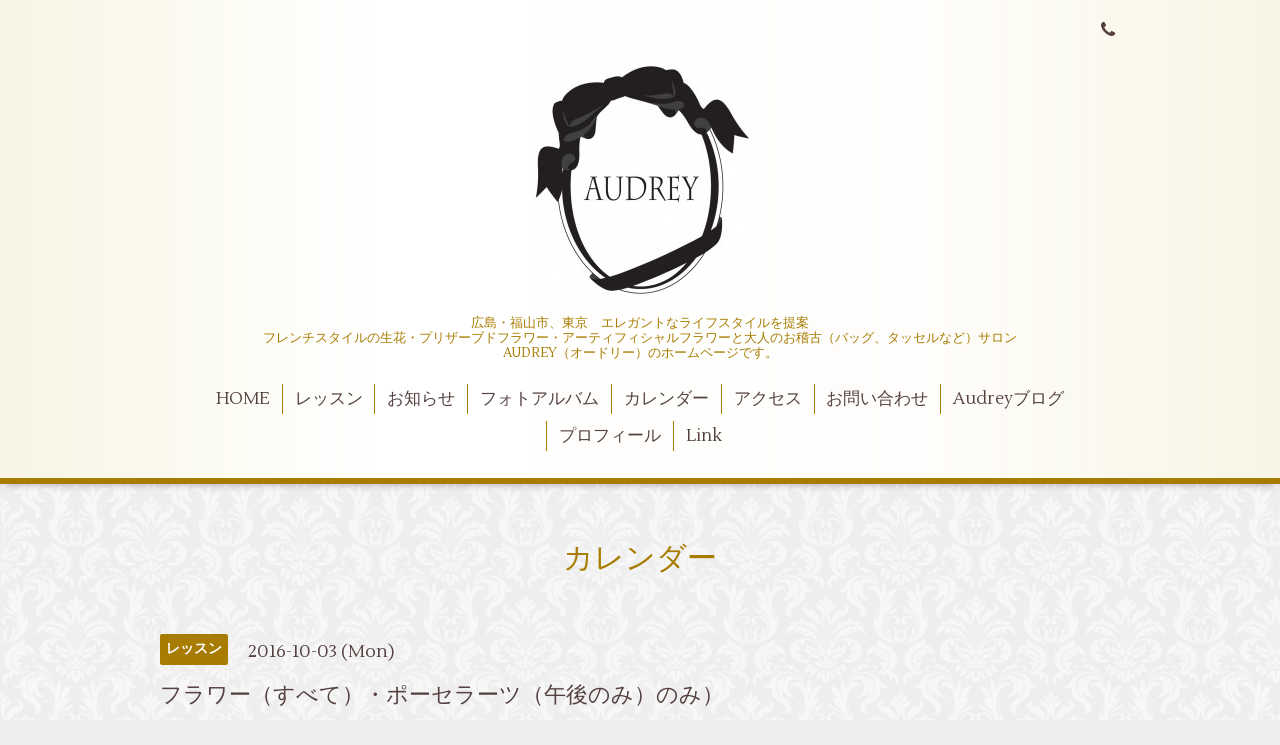

--- FILE ---
content_type: text/html; charset=utf-8
request_url: https://style-audrey.com/calendar/1271329
body_size: 2844
content:
<!DOCTYPE html>
<html xmlns="http://www.w3.org/1999/xhtml" xml:lang="ja" lang="ja">
<head>
  <!-- Aroma: ver.202006050000 -->
  <meta charset="utf-8">
  <title>フラワー（すべて）・ポーセラーツ（午後のみ）のみ） - 東京・広島福山　エレガントなライフスタイルを提案
フラワーアレンジメントと大人のお稽古サロン AUDREY(オードリー）</title>
  <meta name="viewport" content="width=device-width,initial-scale=1,user-scalable=no">

  <meta name="description" content="">
  <meta name="keywords" content="広島県、福山市、東京都中野区、オードリー,Audrey,フラワースクール、ポーセラーツ,パリスタイル、フレンチスタイルフレッシュフラワー、DAFA,プリザーブドフラワー,アーティフィシャルフラワー、生花">

  <meta property="og:title" content="東京・広島福山　エレガントなライフスタイルを提案
フラワーアレンジメントと大人のお稽古サロン AUDREY(オードリー）">
  <meta property="og:image" content="https://cdn.goope.jp/16924/210112195725dkhu.jpg">
  <meta property="og:site_name" content="東京・広島福山　エレガントなライフスタイルを提案
フラワーアレンジメントと大人のお稽古サロン AUDREY(オードリー）">
  <link rel="shortcut icon" href="//cdn.goope.jp/16924/210114214205-60003c1d03923.ico" />
  <link rel="alternate" type="application/rss+xml" title="東京・広島福山　エレガントなライフスタイルを提案
フラワーアレンジメントと大人のお稽古サロン AUDREY(オードリー） / RSS" href="/feed.rss">

  <link rel="stylesheet" href="//fonts.googleapis.com/css?family=Lustria">
  <link rel="stylesheet" href="/style.css?526715-1610448925">
  <link rel="stylesheet" href="/css/font-awesome/css/font-awesome.min.css">
  <link rel="stylesheet" href="/assets/slick/slick.css">
  <link rel="stylesheet" href="/css/theme_aroma/colorbox.css">

  <script src="/assets/jquery/jquery-3.5.1.min.js"></script>
  <script src="/assets/clipsquareimage/jquery.clipsquareimage.js"></script>
</head>
<body id="calendar">

  <div class="totop">
    <i class="button fa fa-angle-up"></i>
  </div>

  <div id="container">

    <!-- #header -->
    <div id="header" class="cd-header">
      <div class="inner">

      <div class="element shop_tel" data-shoptel="">
        <div>
          <i class="fa fa-phone"></i>&nbsp;
        </div>
      </div>

      <h1 class="element logo">
        <a class="shop_sitename" href="https://style-audrey.com"><img src='//cdn.goope.jp/16924/210112195725dkhu_m.jpg' alt='東京・広島福山　エレガントなライフスタイルを提案
フラワーアレンジメントと大人のお稽古サロン AUDREY(オードリー）' /></a>
      </h1>

      <div class="element site_description">
        <span>広島・福山市、東京　エレガントなライフスタイルを提案<br />
フレンチスタイルの生花・プリザーブドフラワー・アーティフィシャルフラワーと大人のお稽古（バッグ、タッセルなど）サロン<br />
 AUDREY（オードリー）のホームページです。</span>
      </div>

      <div class="element navi pc">
        <ul class="navi_list">
          
          <li class="navi_top">
            <a href="/" >HOME</a>
          </li>
          
          <li class="navi_menu">
            <a href="/menu" >レッスン</a>
          </li>
          
          <li class="navi_info">
            <a href="/info" >お知らせ</a>
          </li>
          
          <li class="navi_photo">
            <a href="/photo" >フォトアルバム</a>
          </li>
          
          <li class="navi_calendar active">
            <a href="/calendar" >カレンダー</a>
          </li>
          
          <li class="navi_about">
            <a href="/about" >アクセス</a>
          </li>
          
          <li class="navi_contact">
            <a href="/contact" >お問い合わせ</a>
          </li>
          
          <li class="navi_links links_12674">
            <a href="http://ameblo.jp/style-audrey/" target="_blank">Audreyブログ</a>
          </li>
          
          <li class="navi_free free_35455">
            <a href="/free/profile" >プロフィール</a>
          </li>
          
          <li class="navi_free free_35453">
            <a href="/free/link" >Link</a>
          </li>
          
        </ul>
      </div>
      <!-- /#navi -->

      </div>
      <!-- /.inner -->

      <div class="navi mobile"></div>

      <div id="button_navi">
        <div class="navi_trigger cd-primary-nav-trigger">
          <i class="fa fa-navicon"></i>
        </div>
      </div>

    </div>
    <!-- /#header -->

    <div id="content">

<!-- CONTENT ----------------------------------------------------------------------- -->















<!----------------------------------------------
ページ：カレンダー
---------------------------------------------->
<script src="/js/theme_aroma/calendar.js"></script>

<div class="inner">

  <h2 class="page_title">
    <span>カレンダー</span>
  </h2>

    


    
    <div class="details">
      <div>
        <span class="category">レッスン</span>&nbsp; <span class="date">2016-10-03 (Mon)</span>
      </div>

      <h3>フラワー（すべて）・ポーセラーツ（午後のみ）のみ）</h3>

      <div class="body textfield">
        
      </div>

      <div class="image">
        
      </div>

    </div>
    

</div>
<!-- /.inner -->



















<!-- CONTENT ----------------------------------------------------------------------- -->

    </div>
    <!-- /#content -->


    


    <div class="gadgets">
      <div class="inner">
      </div>
    </div>

    <div class="sidebar">
      <div class="inner">

        <div class="block today_area">
          <h3>Schedule</h3>
          <dl>
            <dt class="today_title">
              2026.01.26 Monday
            </dt>
            
          </dl>
        </div>

        <div class="block counter_area">
          <h3>Counter</h3>
          <div>Today: <span class="num">100</span></div>
          <div>Yesterday: <span class="num">444</span></div>
          <div>Total: <span class="num">1670682</span></div>
        </div>

        <div class="block qr_area">
          <h3>Mobile</h3>
          <img src="//r.goope.jp/qr/audrey"width="100" height="100" />
        </div>

      </div>
    </div>

    <div class="social">
      <div class="inner"><div id="navi_parts">
<div class="navi_parts_detail">
<a href="http://ameblo.jp/style-audrey/" target="_blank"><img src="//cdn.goope.jp/16924/130823110952ern2.jpg" alt="Audreyのキラキラライフ" /></a>
</div>
<div class="navi_parts_detail">
<a href="http://porcelarts.nihonvogue.co.jp" target="_blank"><img src="//cdn.goope.jp/16924/1308231108482b9q.jpg" alt="ヴォーグ社ポーセラーツ" /></a>
</div>
<div class="navi_parts_detail">
<a href="https://artfloral9.wixsite.com/japon" target="_blank"><img src="//cdn.goope.jp/16924/160123002420-56a249a437647.jpg" alt="" /></a>
</div>
<div class="navi_parts_detail">
<a href="http://www.hcm-a.jp/" target="_blank"><img src="//cdn.goope.jp/16924/1308231107553khh.jpg" alt="オートクチュール・フルール認定講座" /></a>
</div>
<div class="navi_parts_detail">
<a href="http://www.ajba-civil.or.jp/" target="_blank"><img src="//cdn.goope.jp/16924/130823110812tgk7.jpg" alt="全日本ブライダルフラワー協会" /></a>
</div>
<div class="navi_parts_detail">
<a href="http://magiq.jp" target="_blank"><img src="//cdn.goope.jp/16924/150429124620w2t4.png" alt="" /></a>
</div>
</div>
<div id="social_widgets">
<div  id="widget_facebook_like" class="social_widget">
<div style="text-align:left;padding-bottom:10px;">
<iframe src="//www.facebook.com/plugins/like.php?href=https%3A%2F%2Fstyle-audrey.com&amp;width&amp;layout=button_count&amp;action=like&amp;show_faces=false&amp;share=true&amp;height=21&amp;appId=837439917751931" scrolling="no" frameborder="0" style="border:none; overflow:hidden; height:21px;" allowTransparency="true"></iframe>
</div>
</div>
<div id="widget_facebook_follow" class="social_widget social_widget_facebook_likebox">
<div style="text-align:left;padding-bottom:10px;">
  <iframe src="https://www.facebook.com/plugins/page.php?href=https%3A%2F%2Fwww.facebook.com%2F341504059300165&tabs&width=340&height=70&small_header=true&adapt_container_width=true&hide_cover=true&show_facepile=false&appId" width="340" height="70" style="border:none;overflow:hidden;width:100%;" scrolling="no" frameborder="0" allowTransparency="true"></iframe>
</div>
</div>

</div>
</div>
    </div>

    <div id="footer">
        <div class="inner">

          <div class="shop_name">
            <a href="https://style-audrey.com"> AUDREY</a>
          </div>

          <div class="footer_social_wrap">
            
            
            <a href="https://www.facebook.com/341504059300165" target="_blank">
              <span class="icon-facebook"></span>
            </a>
            

            
          </div>

          

          <div class="copyright">
            &copy;2026 <a href="https://style-audrey.com"> AUDREY</a>. All Rights Reserved.
          </div>

          <div>
            <div class="powered">
              Powered by <a class="link_color_02" href="https://goope.jp/">グーペ</a> /
              <a class="link_color_02" href="https://admin.goope.jp/">Admin</a>
            </div>

            <div class="shop_rss">
              <span>/ </span><a href="/feed.rss">RSS</a>
            </div>
          </div>

        </div>
    </div>

  </div>
  <!-- /#container -->

  <script src="/assets/colorbox/jquery.colorbox-1.6.4.min.js"></script>
  <script src="/js/tooltip.js"></script>
  <script src="/assets/slick/slick.js"></script>
  <script src="/assets/lineup/jquery-lineup.min.js"></script>
  <script src="/assets/tile/tile.js"></script>
  <script src="/js/theme_aroma/init.js"></script>
</body>
</html>
